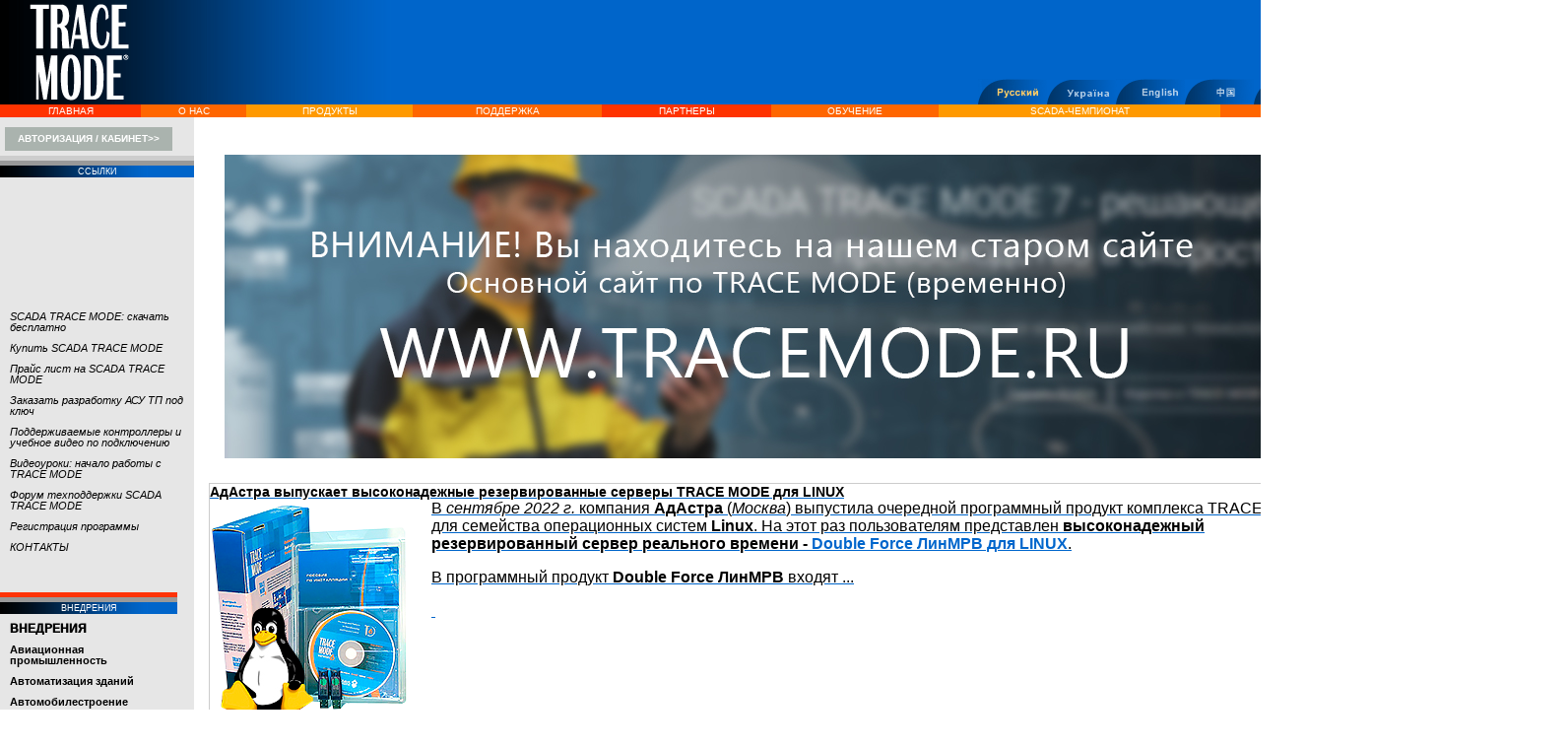

--- FILE ---
content_type: text/html; charset=windows-1251
request_url: http://www.adastra.ru/news/mini_NPZ_Aktau/
body_size: 58308
content:
<!DOCTYPE html PUBLIC "-//W3C//DTD HTML 4.01 Transitional//EN">
<html>
  <head>
    <META http-equiv="Content-Type" content="text/html; charset=windows-1251">
    <meta name="description" content="SCADA TRACE MODE. Российская SCADA система для АСУ ТП. Скачать SCADA">
    <meta name="keywords" content="многоплатформенная,российская,Linux,выбор SCADA,п/о SCADA,лучшая SCADA-система,сравнение SCADA,SCADA,АСУ ТП,SCADA/HMI,TRACE MODE,SCADA системы">
    <title>SCADA TRACE MODE. Российская SCADA система для АСУ ТП. Скачать SCADA</title>
    <link rel="icon" type="image/x-icon" href="/pict/favicon018c.ico">
    <link rel="stylesheet" type="text/css" href="/styles/general.css">
    <link rel="stylesheet" type="text/css" href="/styles/forms.css">
    <link rel="stylesheet" type="text/css" href="/styles/objects.css">
    <link rel="stylesheet" type="text/css" href="/styles/common.css"><script type="text/javascript" src="/js/jquery-1.5.1.min.js"></script><script type="text/javascript" src="/js/imagesloaded.pkgd.min.js"></script></head>
  <body>
    <table class="tblBody">
      <tr>
        <td><!--ADASTRA (C) Web Site Generator--><!--Content is actual on 26.11.2025 8:18:52--><!--CONTXT = 100--><!--OBJECT = --><!--
		MIDDLE_PART = news_events--><!--MIDDLE_OBJECT = 6504--><!--// Header //--><table class="tblHeader" background="/pict/header-back.gif">
            <tr>
              <td class="tm-logo"><a href="/"><IMG src="/pict/tm2015.png" alt=""><br>
              </a></td>
              <td class="tdOffline_words" width="100%"><img width="280" height="1" src="/pict/pin.gif" alt=""><br>
          </td>
              <td class="lang"><a class="lang-choice" href="/news/mini_NPZ_Aktau/"><img src="/images/lang_ru_on.gif" alt=""></a></td>
              <td class="lang"><a class="lang-choice" href="http://www.tracemode.ua/news/npz_optima/"><img src="/images/lang_ua_off.gif" alt=""></a></td>
              <td class="lang"><a class="lang-choice" href="http://www.scadatm.com/news/generated_6504/"><img src="/images/lang_en_off.gif" alt=""></a></td>
              <td class="lang"><a class="lang-choice" href="http://www.scadatm.com.cn/"><img src="/images/lang_cn_off.gif" alt=""></a></td>
              <td class="lang"><a class="lang-choice" href="http://www.tracemode.pl/"><img src="/images/lang_pl_off.gif" alt=""></a></td>
              <td class="search_input"><img src="/pict/adastra2015.png" alt=""><br>
          <!--LiveInternet counter--><script type="text/javascript">
              <!--
document.write('<img src="http://counter.yadro.ru/hit?r'+
escape(document.referrer)+((typeof(screen)=='undefined')?'':
';s'+screen.width+'*'+screen.height+'*'+(screen.colorDepth?
screen.colorDepth:screen.pixelDepth))+';u'+escape(document.URL)+
';'+Math.random()+
'" width=1 height=1 alt="">')//-->
            </script><!--/LiveInternet--></td>
            </tr>
          </table><!--// Header End //--><!--// HeadMenu //--><table class="MenuHead">
            <tr>
              <TD CLASS="MenuHead1"><A href="/">ГЛАВНАЯ</A></TD>
              <TD CLASS="MenuHead2"><A href="/about/">О НАС</A></TD>
              <TD CLASS="MenuHead3"><A href="/products/overview/">ПРОДУКТЫ</A></TD>
              <TD CLASS="MenuHead2"><A href="/support/">ПОДДЕРЖКА</A></TD>
              <TD CLASS="MenuHead1"><A href="/partners/">ПАРТНЕРЫ</A></TD>
              <TD CLASS="MenuHead2"><A href="/edu/">ОБУЧЕНИЕ</A></TD>
              <TD CLASS="MenuHead3"><A href="/expo/championship/">SCADA-ЧЕМПИОНАТ</A></TD>
              <TD CLASS="MenuHead2"><A href="/eshop/index.aspx?id_cnt=7849&amp;id_map=3229&amp;id_obj=228">ЭЛЕКТРОННЫЙ МАГАЗИН</A></TD>
            </tr>
          </table><!--// HeadMenu End //--><!--// Main //--><table>
            <tr>
              <td class="ColumnLeft">
                <table class="tblBushBasket">
                  <tr>
                    <td class="tdBushBasket"><a class="download" href="/active/login.aspx?return=http%3a%2f%2fwww.adastra.ru%2fnews%2fmini_NPZ_Aktau%2f"><span>Авторизация / Кабинет&gt;&gt;</span></a></td>
                  </tr>
                </table>
                <table class="tblMenuLeft">
                  <tr>
                    <td class="tdMenuLeft1"><img src="/pict/pin.gif" width="1" height="1" alt=""><br></td>
                  </tr>
                  <tr>
                    <td class="tdMenuLeft2"><img src="/pict/pin.gif" width="1" height="1" alt=""><br></td>
                  </tr>
                  <tr>
                    <td class="tdMenuLeftHeader" background="/pict/MenuLine.gif">ССЫЛКИ</td>
                  </tr>
                  <tr>
                    <td class="tdMenuLeftMain">
                      <div class="bannerSectionMenu"><!--// Baner //--><P>
<P><IFRAME height=105 src="https://www.youtube.com/embed/2JQkPOW67Fg" frameBorder=0 width=177 allowfullscreen></IFRAME></P><!--// Baner END//--></div>
                      <div class="BushLinksNode2"><a href="/products/dev/scada/">SCADA TRACE MODE: скачать бесплатно</a></div>
                      <div class="BushLinksNode2"><a href="/eshop/index.aspx?id_cnt=7849&id_map=3229&id_obj=228">Купить SCADA TRACE MODE</a></div>
                      <div class="BushLinksNode2"><a href="/products/price/">Прайс лист на SCADA TRACE MODE</a></div>
                      <div class="BushLinksNode2"><a href="/partners/find_partner/asutp_turnkey/">Заказать разработку АСУ ТП под ключ</a></div>
                      <div class="BushLinksNode2"><a href="/products/drivers/">Поддерживаемые контроллеры и учебное видео по подключению</a></div>
                      <div class="BushLinksNode2"><a href="/support/get_support/first_step/">Видеоуроки: начало работы с TRACE MODE</a></div>
                      <div class="BushLinksNode2"><a href="http://forum.adastra.ru/">Форум техподдержки SCADA TRACE MODE</a></div>
                      <div class="BushLinksNode2"><a href="/support/register/">Регистрация программы</a></div>
                      <div class="BushLinksNode2"><a href="http://www.adastra.ru/about/howtofind/">КОНТАКТЫ</a></div>
                    </td>
                  </tr>
                </table><!--// CaseStudies //--><table class="tblMenuLeft">
                  <tr>
                    <td class="tdMenuLeft3"><img src="/pict/pin.gif" width="1" height="1" alt=""><br></td>
                  </tr>
                  <tr>
                    <td class="tdMenuLeft2"><img src="/pict/pin.gif" width="1" height="1" alt=""><br></td>
                  </tr>
                  <tr>
                    <td class="tdMenuLeftHeader" background="/pict/MenuLine.gif">ВНЕДРЕНИЯ</td>
                  </tr>
                  <tr>
                    <td class="tdMenuLeftMain">
                      <div class="Node2" style="font-weight: 1000; text-transform: uppercase; font-size: 12px;"><a href="/apps/">Внедрения</a></div>
                      <div class="Node2"><a href="/apps/avia">Авиационная  промышленность</a></div>
                      <div class="Node2"><a href="/apps/build_auto">Автоматизация зданий</a></div>
                      <div class="Node2"><a href="/apps/auto_ship">Автомобилестроение</a></div>
                      <div class="Node2"><a href="/apps/aes">Атомная промышленность</a></div>
                      <div class="Node2"><a href="/apps/biopharm">Биотехнологии и фармацевтика</a></div>
                      <div class="Node2"><a href="/apps/vodokanal">Водоканал</a></div>
                      <div class="Node2"><a href="/apps/gasprom">Газовая</a></div>
                      <div class="Node2"><a href="/apps/mining">Горнодобывающая</a></div>
                      <div class="Node2"><a href="/apps/state">Государственные учреждения</a></div>
                      <div class="Node2"><a href="/apps/utilities">ЖКХ</a></div>
                      <div class="Node2"><a href="/apps/grain">Зерновая и комбикормовая</a></div>
                      <div class="Node2"><a href="/apps/metering">Коммерческий учет</a></div>
                      <div class="Node2"><a href="/apps/space">Космическая промышленность</a></div>
                      <div class="Node2"><a href="/apps/krupnie_asutp">Крупные АСУ ТП на базе SCADA TRACE MODE</a></div>
                      <div class="Node2"><a href="/apps/fat">Масложировая</a></div>
                      <div class="Node2"><a href="/apps/mashinostroenie">Машиностроение</a></div>
                      <div class="Node2"><a href="/apps/med">Медицина</a></div>
                      <div class="Node2"><a href="/apps/nonferrous">Металлургия цветная</a></div>
                      <div class="Node2"><a href="/apps/ferrous">Металлургия черная</a></div>
                      <div class="Node2"><a href="/apps/milk">Молочная</a></div>
                      <div class="Node2"><a href="/apps/science">Научные исследования</a></div>
                      <div class="Node2"><a href="/apps/oil">Нефтяная</a></div>
                      <div class="Node2"><a href="/apps/defence">Оборона</a></div>
                      <div class="Node2"><a href="/apps/food">Пищевая и перерабатывающая</a></div>
                      <div class="Node2"><a href="/apps/plastic_industry">Пластмассовых изделий промышленность</a></div>
                      <div class="Node2"><a href="/apps/instr">Приборостроение и медтехника</a></div>
                      <div class="Node2"><a href="/apps/fire">Противопожарные системы</a></div>
                      <div class="Node2"><a href="/apps/fish">Рыбная</a></div>
                      <div class="Node2"><a href="/apps/pastry">Сахарная и кондитерская</a></div>
                      <div class="Node2"><a href="/apps/communication">Связь</a></div>
                      <div class="Node2"><a href="/apps/agricult">Сельское хозяйство</a></div>
                      <div class="Node2"><a href="/apps/security">Системы безопасности</a></div>
                      <div class="Node2"><a href="/apps/wine">Спиртовая, винная и пивоваренная</a></div>
                      <div class="Node2"><a href="/apps/steklo">Стекольная промышленность</a></div>
                      <div class="Node2"><a href="/apps/buildmat">Строительные материалы</a></div>
                      <div class="Node2"><a href="/apps/telemech">Телемеханика</a></div>
                      <div class="Node2"><a href="/apps/heat">Теплоэнергетика</a></div>
                      <div class="Node2"><a href="/apps/consumer">ТНП</a></div>
                      <div class="Node2"><a href="/apps/wholesale">Торговля оптовая</a></div>
                      <div class="Node2"><a href="/apps/retail">Торговля розничная</a></div>
                      <div class="Node2"><a href="/apps/transport">Транспорт</a></div>
                      <div class="Node2"><a href="/apps/transpmash">Транспортное машиностроение</a></div>
                      <div class="Node2"><a href="/apps/educ">Учебные заведения</a></div>
                      <div class="Node2"><a href="/apps/chemoil">Химическая</a></div>
                      <div class="Node2"><a href="/apps/refriger">Хладокомбинаты</a></div>
                      <div class="Node2"><a href="/apps/inftech">ЦОД / Информационные технологии</a></div>
                      <div class="Node2"><a href="/apps/tyre">Шинная</a></div>
                      <div class="Node2"><a href="/apps/ecolo">Экология</a></div>
                      <div class="Node2"><a href="/apps/electron">Электронная</a></div>
                      <div class="Node2"><a href="/apps/electrical">Электротехническая</a></div>
                      <div class="Node2"><a href="/apps/electro">Электроэнергетика</a></div>
                      <div class="Node2"><a href="/apps/energetics">Энергетика</a></div>
                      <div class="Node2"><a href="/apps/powersaving">Энергосбережение</a></div>
                    </td>
                  </tr>
                </table><!--// CaseStudies End //--><div class="bannerSectionMenu"><a href="http://www.liveinternet.ru/click" target="blank"><img src="http://counter.yadro.ru/logo?44.6" border="0" width="31" height="31" alt="" title="LiveInternet"></a></div>
                <div id="DigiCertClickID_3mdIrSUj" data-language="en_US"></div><script type="text/javascript">
            var __dcid = __dcid || [];__dcid.push(["DigiCertClickID_3mdIrSUj", "6", "m", "black", "3mdIrSUj"]);(function(){var cid=document.createElement("script");cid.async=true;cid.src="//seal.digicert.com/seals/cascade/seal.min.js";var s = document.getElementsByTagName("script");var ls = s[(s.length - 1)];ls.parentNode.insertBefore(cid, ls.nextSibling);}());
          </script></td>
              <td class="ColumnMid"><!--// Baner //--><TABLE class=tblMidHead>
<TBODY>
<TR>
<TD>
<P>&nbsp;</P>
<P><A href="https://www.tracemode.ru/"><IMG src="/images/Вы на старом сайте TRACE MODE.jpg" alt="1"></A></P></TD></TR></TBODY></TABLE><!--// Baner END//--><table class="tblMidBody">
                  <tr>
                    <td colspan="2" class="tdThemes">
                      <table class="tblTheme">
                        <tbody>
                          <tr>
                            <td>
                              <div class="theme_news_block">
                                <div class="theme_main_news"><a class="TopNewsTitle" href="/news/df_lin_rtm/"><table>
                                      <tbody>
                                        <tr>
                                          <td class="block_news_text">
                                            <h1>АдАстра выпускает высоконадежные резервированные серверы TRACE MODE для LINUX</h1>
                                          </td>
                                        </tr>
                                        <tr>
                                          <td><P><IMG class=pict4 src="/images/lin_df6_200.png" alt="Double Force ЛинМРВ 6 150"></P>
<P>В <EM>сентябре 2022 г. </EM>компания <STRONG>АдАстра</STRONG> (<EM>Москва</EM>)<STRONG> </STRONG>выпустила очередной программный продукт комплекса TRACE MODE для семейства операционных систем <STRONG>Linux</STRONG>. На этот раз пользователям представлен <STRONG>высоконадежный резервированный сервер реального времени - <A href="/eshop/index.aspx?id_cnt=7849&amp;id_map=3229&amp;id_obj=3514885">Double Force ЛинМРВ для LINUX</A></STRONG>.</P>
<P>В программный продукт<STRONG> Double Force ЛинМРВ</STRONG>&nbsp;входят ...</P>
<P><FONT size=2><STRONG></STRONG></FONT>&nbsp;</P></td>
                                        </tr>
                                      </tbody>
                                    </table></a></div>
                              </div>
                            </td>
                          </tr>
                          <tr>
                            <td>
                              <div class="theme_news_block">
                                <div class="theme_main_news"><a class="TopNewsTitle" href="/news/scada_asutp_vodozaborov_kz2020/"><table>
                                      <tbody>
                                        <tr>
                                          <td class="block_news_text">
                                            <h1>SCADA TRACE MODE в АСУ ТП водозаборов  АО Шалкия Цинк в Казахстане</h1>
                                          </td>
                                        </tr>
                                        <tr>
                                          <td><P><IMG class=pict4 src="/images/scada_tm_vodozabora_KZ_150.jpg" alt="SCADA TRACE MODE в АСУ ТП водозабора Жанакорган Казахстан">В мае 2020 г.&nbsp;<STRONG>ТОО Comfort Pro </STRONG>(<EM>Алма-Ата, Казахстан</EM>)&nbsp;завершила внедрение&nbsp;системы автоматизации водозаборов <EM>Куттыкожа </EM>и <EM>Жанакорган, </EM>а также средств передачи данных в системы <STRONG>цифровизации</STRONG> рудника&nbsp;<STRONG>Шалкия</STRONG>.</P></td>
                                        </tr>
                                      </tbody>
                                    </table></a></div>
                              </div>
                            </td>
                          </tr>
                          <tr>
                            <td>
                              <div class="theme_news_block">
                                <div class="theme_main_news"><a class="TopNewsTitle" href="/news/kns_ustkam/"><table>
                                      <tbody>
                                        <tr>
                                          <td class="block_news_text">
                                            <h1>АСУ ТП КНС № 17 Усть-Каменогорска на основе SCADA TRACE MODE</h1>
                                          </td>
                                        </tr>
                                        <tr>
                                          <td><P><IMG class=pict4 src="/images/scada_tracemode_kns17_150.jpg" alt="SCADA TRACE MODE на КНС 17 водоканала Усть-Каменогорска"></P>
<P>Работы выполнялись&nbsp;в рамках программы модернизации оборудования водоканала Усть-Каменогорска. Для разработки операторского интерфейса и управления системой <STRONG>использовалась SCADA TRACE MODE 6 </STRONG>компании АдАстра (Россия).</P></td>
                                        </tr>
                                      </tbody>
                                    </table></a></div>
                              </div>
                            </td>
                          </tr>
                          <tr>
                            <td>
                              <div class="theme_news_block">
                                <div class="theme_main_news"><a class="TopNewsTitle" href="/news/pavlodar_teplo/"><table>
                                      <tbody>
                                        <tr>
                                          <td class="block_news_text">
                                            <h1>44 ЦТП Павлодарских тепловых сетей под контролем SCADA TRACE MODE</h1>
                                          </td>
                                        </tr>
                                        <tr>
                                          <td><P><EM><IMG class=pict4 src="/images/pavlo.jpg" alt="Павлодар"></EM></P>
<P><EM><STRONG>Павлодарские Тепловые Сети </STRONG>(г. Павлодар, Казахстан) внедрили и успешно эксплуатируют <STRONG>Автоматизированный Информационно-Измерительный Комплекс, управляющий 44-мя объектами </STRONG>(ЦТП, ТЭЦ и т.д.)<STRONG> собственной инфраструктуры</STRONG>.</EM></P></td>
                                        </tr>
                                      </tbody>
                                    </table></a></div>
                              </div>
                            </td>
                          </tr>
                          <tr>
                            <td>
                              <div class="theme_news_block">
                                <div class="theme_main_news"><a class="TopNewsTitle" href="/news/iron_technic_ust_kam/"><table>
                                      <tbody>
                                        <tr>
                                          <td class="block_news_text">
                                            <h1>ТОО Айрон-Техник - авторизованный системный интегратор SCADA TRACE MODE в Усть-Каменогорске</h1>
                                          </td>
                                        </tr>
                                        <tr>
                                          <td><P><IMG class=pict4 src="/images/iron_tech_logo_191.jpg" alt="SCADA ТРЕЙС МОУД Айрон Техникс Казахстан"><STRONG>ТОО "Айрон-Техник"</STRONG> <EM>(г. Усть-Каменогорск) </EM>- является <STRONG>авторизованным системным интегратором </STRONG>компании <STRONG>АдАстра </STRONG>(<EM>Москва</EM>) в <STRONG>г.</STRONG>&nbsp;<STRONG>Усть-Каменогорске.&nbsp;</STRONG>Компания обладает опытом и квалификацией для разработки прикладных АСУ ТП на базе <STRONG>SCADA TRACE MODE.</STRONG></P></td>
                                        </tr>
                                      </tbody>
                                    </table></a></div>
                              </div>
                            </td>
                          </tr>
                          <tr>
                            <td>
                              <div class="theme_news_block">
                                <div class="theme_main_news"><a class="TopNewsTitle" href="/news/IPC2U_KZ/"><table>
                                      <tbody>
                                        <tr>
                                          <td class="block_news_text">
                                            <h1>ТОО IPC2U (Алматы) - авторизованный дистрибутор SCADA TRACE MODE в Казахстане</h1>
                                          </td>
                                        </tr>
                                        <tr>
                                          <td><P><IMG class=pict4 src="/images/ipc2ukz_logo_150.gif" alt="SCADA ТРЕЙС МОУД  IPC2U KZ Казахстан"><STRONG>ТОО "IPC2U-KZ"</STRONG> <EM>(г. Алматы) </EM>- является <STRONG>авторизованным дистрибьютором </STRONG>компании <STRONG>АдАстра </STRONG>(<EM>Москва</EM>) в <STRONG>Казахстане.</STRONG></P></td>
                                        </tr>
                                      </tbody>
                                    </table></a></div>
                              </div>
                            </td>
                          </tr>
                          <tr>
                            <td>
                              <div class="theme_news_block">
                                <div class="theme_main_news"><a class="TopNewsTitle" href="/news/teplokz/"><table>
                                      <tbody>
                                        <tr>
                                          <td class="block_news_text">
                                            <h1>SCADA TRACE MODE 6 в диспетчеризации Петропавловских тепловых сетей</h1>
                                          </td>
                                        </tr>
                                        <tr>
                                          <td><P><IMG class=pict4 src="/images/petropavl_tracemode.jpg" alt="Петропавловские тепловые сети SCADA"></P>
<P><EM><STRONG>ТОО "Айрон-Техник" </STRONG>(Усть-Каменногорск, Казахстан) авторизованный системный интегратор АдАстра, продолжает внедрять проекты на базе SCADA TRACE MODE 6 в ЖКХ&nbsp;Казахстана.</EM></P></td>
                                        </tr>
                                      </tbody>
                                    </table></a></div>
                              </div>
                            </td>
                          </tr>
                          <tr>
                            <td>
                              <div class="theme_news_block">
                                <div class="theme_main_news"><a class="TopNewsTitle" href="/news/vodokanal_kz/"><table>
                                      <tbody>
                                        <tr>
                                          <td class="block_news_text">
                                            <h1>Система автоматизации и диспетчеризации водоканала Усть-Каменогорска на базе SCADA TRACE MODE </h1>
                                          </td>
                                        </tr>
                                        <tr>
                                          <td><P><IMG class=pict4 src="/images/eskemenvod_tm.jpg" alt="водоканал диспетчеризация TRACE MODE"><EM>Специалисты компании ТОО "Айрон-Техник" (Казахстан</EM>), авторизованного партнера компании <EM>АдАстра (г. Москва, Россия)</EM>, сдали в промышленную эксплуатацию систему <STRONG>автоматизации и диспетчеризации объектов Городского Коммунального Предприятия «Оскемен водоканал»</STRONG> (<EM>г. Усть-Каменогорск, Казахстан</EM>).</P></td>
                                        </tr>
                                      </tbody>
                                    </table></a></div>
                              </div>
                            </td>
                          </tr>
                          <tr>
                            <td>
                              <div class="theme_news_block">
                                <div class="theme_main_news"><a class="TopNewsTitle" href="/news/npz_brod/"><table>
                                      <tbody>
                                        <tr>
                                          <td class="block_news_text">
                                            <h1>SCADA TRACE MODE в АСУТП производства бензина Евро 5 на Бродском НПЗ (Босния)</h1>
                                          </td>
                                        </tr>
                                        <tr>
                                          <td><P><IMG class=pict2 src="/images/brod_Oilrefinery.jpg" alt="SCADA TRACE MODE на Бродском НПЗ">В <EM>Боснии</EM> запущена вторая линия <STRONG>нефтеперерабатывающего завода "Босански Брод"</STRONG>. Теперь завод способен производить бензин, соответствующий стандарту <STRONG>Евро 5</STRONG>.</P></td>
                                        </tr>
                                      </tbody>
                                    </table></a></div>
                              </div>
                            </td>
                          </tr>
                          <tr>
                            <td>
                              <div class="theme_news_block">
                                <div class="theme_main_news"><a class="TopNewsTitle" href="/news/belouspivo/"><table>
                                      <tbody>
                                        <tr>
                                          <td class="block_news_text">
                                            <h1>Белоусовский пивоваренный завод внедряет АСУ ТП на базе SCADA TRACE MODE 6</h1>
                                          </td>
                                        </tr>
                                        <tr>
                                          <td><P><IMG class=pict2 src="/images/beer_tracemode.gif" alt="SCADA бродильный танк"></P>
<P><EM></EM>Компания <STRONG>«Айрон-Техник»</STRONG> (<EM>Казахстан</EM>)&nbsp;разработала и ввела в промышленную эксплуатацию <STRONG>комплексную АСУ ТП Белоусовского пивзавода </STRONG>(<EM>ТОО "Восток пиво"</EM>)&nbsp;под управлением <STRONG>SCADA TRACE MODE 6.</STRONG></P></td>
                                        </tr>
                                      </tbody>
                                    </table></a></div>
                              </div>
                            </td>
                          </tr>
                          <tr>
                            <td>
                              <div class="theme_news_block">
                                <div class="theme_main_news"><a class="TopNewsTitle" href="/news/npz/"><table>
                                      <tbody>
                                        <tr>
                                          <td class="block_news_text">
                                            <h1>SCADA TRACE MODE в системе диспетчеризации производства Атырауского НПЗ</h1>
                                          </td>
                                        </tr>
                                        <tr>
                                          <td><P><IMG class=pict2 src="/images/anpz_100.jpg" alt="Атырауский НПЗ">Специалисты компании <STRONG>«Комплексные информационные системы «КИС»</STRONG><EM> (Казахстан) </EM>совместно с <STRONG>"Намип Отраслевые решения"</STRONG> <EM>(Россия)</EM> завершили внедрение первой очереди <STRONG>системы диспетчеризации производства Атырауского нефтеперерабатывающего завода</STRONG>. </P>
<P>Компания "Намип Отраслевые решения" является авторизованным партнером AdAstra Research Group. В качестве программного обеспечения новой АСУ ТП использовалась SCADA TRACE MODE 6. </P>
<P>Диспетчерский уровень новой АСУ ТП нефтеперерабатывающего завода состоит из двух частей...<BR></P></td>
                                        </tr>
                                      </tbody>
                                    </table></a></div>
                              </div>
                            </td>
                          </tr>
                          <tr>
                            <td>
                              <div class="theme_news_block">
                                <div class="theme_main_news"><a class="TopNewsTitle" href="/news/tokamak_tracemode/"><table>
                                      <tbody>
                                        <tr>
                                          <td class="block_news_text">
                                            <h1>SCADA TRACE MODE в АСУ ТП ТОКАМАКа в Национальном ядерном центре Казахстана </h1>
                                          </td>
                                        </tr>
                                        <tr>
                                          <td><P><EM><IMG class=pict2 src="/images/kaz_tok.jpg" alt="Система управления ТОКОМАК"></EM>Новая АСУТП автоматизирует процесс вакуумирования камеры КТМ: прогрев, напуск рабочих газов, очистку тлеющим разрядом и водяное охлаждения узлов установки ....&nbsp;</P></td>
                                        </tr>
                                      </tbody>
                                    </table></a></div>
                              </div>
                            </td>
                          </tr>
                        </tbody>
                      </table>
                    </td>
                  </tr>
                </table>
                <table class="tblTopLastNews">
                  <tr>
                    <td class="tdTopNewsColumn">
                      <table class="TopNewsTable">
                        <tr>
                          <td class="TopNewsHeader">TOP NEWS</td>
                        </tr>
                        <tr>
                          <td class="TopNewsBody">
                            <p><a class="TopNewsTitle" id="top_head_1" href="/news/tracemode_7102/">АдАстра выпускает ОБЯЗАТЕЛЬНЫЙ релиз 7.102 SCADA TRACE MODE</a></p><P><EM><IMG class=pict4 src="/images/TRACE_MODE_7_altlin_elnet_IDE_400.png" alt="SCADA TRACE MODE 7 Alt Linux электрическая сеть"></EM><EM>19&nbsp;марта 2024&nbsp;г.</EM> компания <STRONG>АдАстра</STRONG> (<EM>Москва</EM>)<STRONG> </STRONG>выпустила <STRONG>новый релиз&nbsp;</STRONG>64-разрядной версии <STRONG>SCADA TRACE MODE 7.1.0.2 </STRONG>профессиональной и базовой линий для операционных систем <STRONG>Linux </STRONG>и <STRONG>Windows.</STRONG></P>
<P>В&nbsp;новом релизе <STRONG>SCADA TRACE MODE 7.1.0.2.</STRONG>&nbsp;усилена <STRONG>безопасность </STRONG>и<STRONG> </STRONG>сделан ряд <STRONG>важных дополнений</STRONG>.&nbsp;</P>
<P>Подробно о релизе в <STRONG>SCADA TRACE MODE 7.1.0.2.</STRONG> &nbsp; ...&nbsp;</P></td>
                        </tr>
                        <tr>
                          <td class="TopNewsBody">
                            <p><a class="TopNewsTitle" id="top_head_1" href="/news/scada_tm7701/">Вышел релиз 7.101 SCADA TRACE MODE </a></p><P><EM><IMG class=pict4 src="/images/S-DF_200.png" alt="ГЛОБАЛЬНЫЙ РЕГИСТРАТОР TRACE MODE 7 с горячим резервированием ДЛЯ WINDOWS"></EM><EM>2 февраля </EM><EM>2024&nbsp;г.</EM> компания <STRONG>АдАстра</STRONG> (<EM>Москва</EM>)<STRONG> </STRONG>выпустила <STRONG>новый релиз&nbsp;</STRONG>64-разрядной версии <STRONG>SCADA TRACE MODE 7.1.0.1 </STRONG>профессиональной и базовой линий для операционных систем <STRONG>Linux </STRONG>и <STRONG>Windows.</STRONG></P>
<P>Изменения&nbsp;коснулись<STRONG> Редактора представления данных</STRONG>, обеспечения <STRONG>безударного рестарта</STRONG>, управления окнами, оптимизации межузлового обмена, кроме того в SCADA TRACE MODE 7.1.0.1. добавлена поддержка <STRONG>Телеграм</STRONG>.&nbsp;</P>
<P>Подробно о релизе в SCADA TRACE MODE 7.1.0.1. &nbsp; ...&nbsp;</P></td>
                        </tr>
                        <tr>
                          <td class="TopNewsBody">
                            <p><a class="TopNewsTitle" id="top_head_1" href="/news/scadaTM71_linux_win/">АдАстра выпускает SCADA TRACE MODE 7.1 под Linux и Windows</a></p><P><EM><IMG class=pict4 src="/images/TM7_IDE_AstraLinux_boxes_300.png" alt="SCADA TRACE MODE 7 для Astra Linux">10&nbsp;ноября 2023&nbsp;г.</EM> компания <STRONG>АдАстра</STRONG> (<EM>Москва</EM>)<STRONG> </STRONG>выпустила <STRONG>новый релиз&nbsp;</STRONG>64-разрядной версии <STRONG>SCADA TRACE MODE 7.1 </STRONG>профессиональной и базовой линий для операционных систем <STRONG>Linux </STRONG>и <STRONG>Windows.</STRONG> </P>
<P></P>
<P>SCADA TRACE MODE <STRONG>более 10-лет выпускается под Линукс</STRONG>, однако, в рамках версии 7 программы для этой ОС<STRONG> выпущены впервые</STRONG>. </P>
<P>Релиз 7.1 содержит&nbsp; ...&nbsp;</P></td>
                        </tr>
                        <tr>
                          <td class="TopNewsBody">
                            <p><a class="TopNewsTitle" id="top_head_1" href="/news/fixed/">Устранена уязвимость МРВ и NLL TRACE MODE 6</a></p><P><EM><IMG class=pict4 src="/images/TM7_cyberbez22_200.jpg" alt="TRACE MODE 7: информационная безопасность">12 декабря 2023 г.</EM> компания <STRONG>АдАстра </STRONG>сообщила об <STRONG>устранении уязвимостей </STRONG>в&nbsp;МРВ и NLL TRACE MODE 6.10.2, обнаруженных компанией <STRONG>Positive Technologies </STRONG>в рамках технологического сотрудничества в области кибербезопасности. </P>
<P>Информация об устранении уязвимостей зарегистрирована в Банке данных угроз безопасности информации ФСТЭК. Найденные уязвимости устранены в&nbsp;...&nbsp;</P></td>
                        </tr>
                        <tr>
                          <td class="TopNewsBody">
                            <p><a class="TopNewsTitle" id="top_head_1" href="/news/scadaTM7_REDOS_compatible/">SCADA TRACE MODE 7 сертифицирована на совместимость с РЕД ОС Линукс</a></p><IMG class=pict1 src="/images/TRACE_MODE_7_Сертификат_совместимости_РЕД_ОС_LINUX_от19102023_400.png" alt="Сертификат совместимости РЕД ОС Linux и SCADA TRACE MODE 7"></td>
                        </tr>
                        <tr>
                          <td class="TopNewsBody">
                            <p><a class="TopNewsTitle" id="top_head_1" href="/news/scada_tracemode_askue_vke/">АСКУЭ на базе TRACE MODE внесена реестр Системного оператора</a></p><IMG class=pict4 src="/images/tracemode_askue_stoika_200.jpg" alt="АСКУЭ TRACE MODE">Компания <STRONG>Айрон-Техник </STRONG>(<EM>г. Усть-Каменогорск, Казахстан</EM>) применила&nbsp;SCADA TRACE MODE (компании <STRONG>АдАстрА</STRONG>, <EM>Москва</EM>) для разработки и внедрения <STRONG>Автоматизированной системы коммерческого учета электроэнергии (АСКУЭ) </STRONG>на предприятиях&nbsp;<STRONG>ВК ЭНЕРГИЯ </STRONG>(<EM>г. Усть-Каменогорск, Казахстан</EM>).</td>
                        </tr>
                      </table>
                    </td>
                    <td class="tdLastNewsColumn">
                      <table class="tblLastNewsTable">
                        <tr>
                          <td class="tdLastNewsHeader">LAST NEWS</td>
                        </tr>
                        <tr>
                          <td class="tdLastNewsBody">
                            <p><a class="LastNewsTitle" href="/news/scada_champ_2024_final/">Захватывающий финал SCADA-чемпионата 2024</a></p><EM></EM>
<P><IMG class=pict4 src="/images/scada_champ_2024_1_200.jpg" alt="SCADA чемпионат"></P>
<P>25 января 2024 года компания <STRONG>АдАстра </STRONG>(<EM>Москва</EM>) провела финал Восемнадцатого чемпионата по скоростному программированию&nbsp;в SCADA-системе. В финале SCADA-чемпионата этого года встретились - <STRONG>Александр Коновалов </STRONG>(<EM>АО "Ярославские Энерго Системы", Ярославль</EM>) и <STRONG>Алексей Щепелин </STRONG>(<EM>ООО "Пермавтоматика", Пермь</EM>). </P>
<P>Перед участниками соревнования 2024 года стояла задача доработать проект АСДУ теплосети&nbsp;<STRONG>BoilerHouseInitial.tmprj</STRONG>&nbsp;так, чтобы обеспечить публикацию генерируемого в проекте отчета <STRONG>Отчет_АСДУ_Котельных&nbsp;</STRONG> в <STRONG>telegram-боты </STRONG>спортсменов. А также </P>
<P>Контроль задания проводился с промышленного планшета <STRONG>Durabook</STRONG>.&nbsp;</P>
<P>Предлагаем Вашему вниманию&nbsp;<FONT color=black><STRONG>фильм </STRONG>и <STRONG>репортаж </STRONG></FONT>о финале соревнований...&nbsp;</P>
<P>&nbsp;</P></td>
                        </tr>
                        <tr>
                          <td class="tdLastNewsBody">
                            <p><a class="LastNewsTitle" href="/news/AstraLinux_TRACEMODE_certified/">SCADA TRACE MODE 7 сертифицирована на совместимость с Astra Linux Special Edition</a></p><IMG src="/images/TRACE_MODE_AstraLinux_cert_se17_rdy-15754_400.png" alt="Сертификат совместимости Astra Linux  и SCADA TRACE MODE 7"></td>
                        </tr>
                        <tr>
                          <td class="tdLastNewsBody">
                            <p><a class="LastNewsTitle" href="/news/best_tester_aw/">Награжден лучший бета-тестер SCADA TRACE MODE 7 для Linux</a></p><P><EM><IMG class=pict4 src="/images/popov_bsk_200.jpg" alt="ПС">08.12.2023</EM> Компания <STRONG>АдАстра </STRONG>(<EM>Москва</EM>) подвела итоги работы <STRONG>бета-тестеров</STRONG> <STRONG>SCADA TRACE MODE 7.1 для Linux</STRONG>. </P>
<P>Бета-тестирование новой серии программных продуктов TRACE MODE 7 для российских <STRONG>ОС Астра Линукс, РЕД ОС и Альт </STRONG>проходило в период <EM>с августа 2023 г.</EM> вплоть до коммерческого выпуска ПО&nbsp;<EM>10 ноября 2023</EM>. Были проверены <STRONG>все серверы&nbsp;TRACE MODE</STRONG>, в т.ч. и с горячим резервированием, <STRONG>клиенты, опции</STRONG>, а также <STRONG>инструментальная система</STRONG>. Все бета-тестеры работали бесплатно и <STRONG>на добровольной основе</STRONG>.</P>
<P><STRONG>Лучшим бета-тестером </STRONG>TRACE MODE признан <EM>инженер ...</EM></P></td>
                        </tr>
                        <tr>
                          <td class="tdLastNewsBody">
                            <p><a class="LastNewsTitle" href="/news/tracemode_alt/">SCADA TRACE MODE 7 сертифицирована на совместимость с ALT Linux</a></p><IMG src="/images/TRACE_MODE_7_ALT_Linux_400.png" alt="Сертификат совместимости Alt Linux  и SCADA TRACE MODE 7"></td>
                        </tr>
                        <tr>
                          <td class="tdLastNewsBody">
                            <p><a class="LastNewsTitle" href="/news/scada_ch_stud_win2024/">Интернет вещей покорен Донбассом!</a></p><P><IMG class=pict4 src="/images/Lomonos_200.jpg" alt="Г. Т. Ломонос. SCADA-чемпионат">15<EM>&nbsp;ноября 2023 года</EM>&nbsp;в рамках&nbsp;<EM>Восемнадцатого чемпионата по спортивному программированию </EM>компания <STRONG>АдАстра </STRONG>(<EM>Москва</EM>) провела&nbsp;<STRONG>Одиннадцатый студенческий SCADA-чемпионат по скоростному программированию в SCADA-системе.&nbsp;</STRONG></P>
<P>На этот раз, перед участниками чемпионата была поставлена <STRONG>задача из мира Интернета вещей</STRONG> и <STRONG>Индустрии 4.0. </STRONG></P>
<P>Победителями стали ...</P></td>
                        </tr>
                        <tr>
                          <td class="tdLastNewsBody">
                            <p><a class="LastNewsTitle" href="/news/scada_tracemode_bosch/">SCADA TRACE MODE 7 в импортозамещении АСКУЭ и АСДУ завода Bosch</a></p><IMG class=pict4 src="/images/TM7_operator_bosh_200.png" alt="SCADA TRACE MODE 7 в АСКУЭ Bosch Энгельс">В <EM>марте 2023 года</EM> саратовская компания <STRONG>Интегра Лайт</STRONG> Серебряный авторизованный системный интегратор TRACE MODE в рамках <STRONG>импортозамещения </STRONG>в кратчайшие сроки разработала и внедрила операторский интерфейс системы <STRONG>коммерческого&nbsp;учёта энергоресурсов </STRONG>и <STRONG>диспетчерского управления инженерными системами </STRONG>завода <STRONG>Bosch </STRONG>в городе <EM>Энгельсе Саратовской области.</EM> В новой <STRONG>АСКУЭ и АСДУ </STRONG>применена&nbsp;<STRONG>новейшая 64-разрядная версия</STRONG> российской <STRONG>SCADA TRACE MODE 7</STRONG> (<EM>Адастра,&nbsp;Москва</EM>).<BR></td>
                        </tr>
                      </table>
                    </td>
                  </tr>
                </table>
              </td>
              <td class="ColumnRight">
                <table class="tblBushBasket">
                  <tr>
                    <td class="tdBushBasket"><P><FONT color=white size=2><STRONG>Текущие релизы TRACE MODE: </STRONG></FONT><FONT color=white size=2><STRONG>7.1.0.7</STRONG></FONT><FONT color=white size=2><STRONG>&nbsp;и 6.10.2. Обновитесь бесплатно!</STRONG></FONT></P></td>
                  </tr>
                </table><!--// Right Menu //--><table>
                  <tr>
                    <td class="tdSearchShortShow">
                      <form method="GET" action="/search">
                        <table class="TableSearchInput">
                          <tr>
                            <td width="100%"><input type="text" class="search100" name="q" size="20" maxlength="256" value=""></td>
                            <td class="SearchButton"><input type="hidden" name="as_sitesearch" value="www.adastra.ru"><input type="hidden" name="num" value="10"><input type="submit" value="Найти"></td>
                          </tr>
                        </table>
                      </form>
                    </td>
                  </tr>
                  <tr>
                    <td><!--// Events Short//--><!--// Events Short END//--></td>
                  </tr>
                  <tr>
                    <td><!--// News Short//--><table class="tblBushNewsAll">
                        <tr>
                          <td class="tdBushNews1"><img src="/pict/pin.gif" width="1" height="1" alt=""><br></td>
                        </tr>
                        <tr>
                          <td class="tdBushNews2"><img src="/pict/pin.gif" width="1" height="1" alt=""><br></td>
                        </tr>
                        <tr>
                          <td class="tdBushNewsHeader">НОВОСТИ</td>
                        </tr>
                        <tr>
                          <td class="tdBushNews3"><img src="/pict/pin.gif" width="1" height="1" alt=""><br></td>
                        </tr>
                        <tr>
                          <td class="tdBushNewsMain">
                            <div class="bushNewsContainer"><a href="/news/asutp_ochistnyh_soorujenij/"><div class="bushNewsElement"><img class="pict444" height="70" width="70" style="vertical-align:middle" src="&#xA;                    /images/images.aspx?id_img=0000005162&amp;thum=70&#xA;                  "></div>
                                <div class="bushNewsElement">SCADA TRACE MODE в АСУ ТП Димитровских очистных сооружений "Костромаводоканал"</div></a></div>
                          </td>
                        </tr>
                        <tr>
                          <td class="tdBushNewsMain">
                            <div class="bushNewsContainer"><a href="/news/scada_tracemode_kostromavodokanal/"><div class="bushNewsElement"><img class="pict444" height="70" width="70" style="vertical-align:middle" src="&#xA;                    /images/images.aspx?id_img=0000005045&amp;thum=70&#xA;                  "></div>
                                <div class="bushNewsElement">SCADA TRACE MODE в АСУ ТП насосно-фильтровальной станции "Костромаводоканал"</div></a></div>
                          </td>
                        </tr>
                        <tr>
                          <td class="tdBushNewsMain">
                            <div class="bushNewsContainer"><a href="/news/satec_tm/"><div class="bushNewsElement"><img class="pict444" height="70" width="70" style="vertical-align:middle" src="&#xA;                    /images/images.aspx?id_img=0000004135&amp;thum=70&#xA;                  "></div>
                                <div class="bushNewsElement">Подключение измерителей электроэнергии SATEC к SCADA TRACE MODE через бесплатный драйвер</div></a></div>
                          </td>
                        </tr>
                        <tr>
                          <td class="tdBushNewsMain">
                            <div class="bushNewsContainer"><a href="/news/nmea/"><div class="bushNewsElement"><img class="pict444" height="70" width="70" style="vertical-align:middle" src="&#xA;                    /images/images.aspx?id_img=0000003562&amp;thum=70&#xA;                  "></div>
                                <div class="bushNewsElement">SCADA TRACE MODE поддерживает протокол NMEA 0183</div></a></div>
                          </td>
                        </tr>
                        <tr>
                          <td class="tdBushNewsMain">
                            <div class="bushNewsContainer"><a href="/news/61850/"><div class="bushNewsElement"><img class="pict444" height="70" width="70" style="vertical-align:middle" src="&#xA;                    /images/images.aspx?id_img=0000009568&amp;thum=70&#xA;                  "></div>
                                <div class="bushNewsElement">Поддержка протокола МЭК 61850 в SCADA TRACE MODE</div></a></div>
                          </td>
                        </tr>
                        <tr>
                          <td class="tdBushNewsMain">
                            <div class="bushNewsContainer"><a href="/news/roc_floboss/"><div class="bushNewsElement"><img class="pict444" height="70" width="70" style="vertical-align:middle" src="&#xA;                    /images/images.aspx?id_img=0000003148&amp;thum=70&#xA;                  "></div>
                                <div class="bushNewsElement">Как подключить контроллер ROC и расходомер FloBoss к SCADA-системе TRACE MODE 6?</div></a></div>
                          </td>
                        </tr>
                        <tr>
                          <td class="tdBushNewsMain">
                            <div class="bushNewsContainer"><a href="/news/Mitsubishi_FX/"><div class="bushNewsElement"><img class="pict444" height="70" width="70" style="vertical-align:middle" src="&#xA;                    /images/images.aspx?id_img=0000001894&amp;thum=70&#xA;                  "></div>
                                <div class="bushNewsElement">В TRACE MODE 6.04 улучшена поддержка контроллеров Mitsubishi серии FX</div></a></div>
                          </td>
                        </tr>
                        <tr>
                          <td class="tdBushNewsMain">
                            <div class="bushNewsContainer"><a href="/news/vantage/"><div class="bushNewsElement"><img class="pict444" height="70" width="70" style="vertical-align:middle" src="&#xA;                    /images/images.aspx?id_img=0000001460&amp;thum=70&#xA;                  "></div>
                                <div class="bushNewsElement">Новый бесплатный драйвер контроллеров Vantage</div></a></div>
                          </td>
                        </tr>
                        <tr>
                          <td class="tdBushNewsMain">
                            <div class="bushNewsContainer"><a href="/news/20020212/"><div class="bushNewsElement"><img class="pict444" height="70" width="70" style="vertical-align:middle" src="/pict/default_thum.jpg"></div>
                                <div class="bushNewsElement">Экология США под контролем TRACE MODE 5</div></a></div>
                          </td>
                        </tr>
                        <tr>
                          <td class="tdBushNewsMain">
                            <div class="bushNewsContainer"><a href="/news/scada_tracemode_ttk_neft/"><div class="bushNewsElement"><img class="pict444" height="70" width="70" style="vertical-align:middle" src="&#xA;                    /images/images.aspx?id_img=0000000647&amp;thum=70&#xA;                  "></div>
                                <div class="bushNewsElement">SCADA TRACE MODE в АСУ ТП и ПАЗ таймырских нефтебаз</div></a></div>
                          </td>
                        </tr>
                        <tr>
                          <td class="tdBushNewsMain">
                            <div class="bushNewsContainer"><a href="/news/scada_tm7002/"><div class="bushNewsElement"><img class="pict444" height="70" width="70" style="vertical-align:middle" src="&#xA;                    /images/images.aspx?id_img=0000009605&amp;thum=70&#xA;                  "></div>
                                <div class="bushNewsElement">Вышел релиз 7.0.0.2 SCADA TRACE MODE 7 </div></a></div>
                          </td>
                        </tr>
                        <tr>
                          <td class="tdBushNewsMain">
                            <div class="bushNewsContainer"><a href="/news/scada_tracemode_7001_20230526/"><div class="bushNewsElement"><img class="pict444" height="70" width="70" style="vertical-align:middle" src="&#xA;                    /images/images.aspx?id_img=0000009600&amp;thum=70&#xA;                  "></div>
                                <div class="bushNewsElement">АдАстра выпустила новый релиз 7.00.1 SCADA TRACE MODE 7 </div></a></div>
                          </td>
                        </tr>
                        <tr>
                          <td class="tdBushNewsMain">
                            <div class="bushNewsContainer"><a href="/news/adastra_newsite_2023/"><div class="bushNewsElement"><img class="pict444" height="70" width="70" style="vertical-align:middle" src="&#xA;                    /images/images.aspx?id_img=0000009548&amp;thum=70&#xA;                  "></div>
                                <div class="bushNewsElement">Бесплатная TRACE MODE 7 на новом сайте</div></a></div>
                          </td>
                        </tr>
                        <tr>
                          <td class="tdBushNewsMain">
                            <div class="bushNewsContainer"><a href="/news/new_price20230501/"><div class="bushNewsElement"><img class="pict444" height="70" width="70" style="vertical-align:middle" src="&#xA;                    /images/images.aspx?id_img=0000009578&amp;thum=70&#xA;                  "></div>
                                <div class="bushNewsElement">1 мая 2023 вышел новый прайс-лист на TRACE MODE 7 </div></a></div>
                          </td>
                        </tr>
                        <tr>
                          <td class="tdBushNewsMain">
                            <div class="bushNewsContainer"><a href="/news/pract_proektir/"><div class="bushNewsElement"><img class="pict444" height="70" width="70" style="vertical-align:middle" src="&#xA;                    /images/images.aspx?id_img=0000009475&amp;thum=70&#xA;                  "></div>
                                <div class="bushNewsElement">Вышла новая книга: ПРАКТИЧЕСКОЕ ПРОЕКТИРОВАНИЕ в TRACE MODE 7 </div></a></div>
                          </td>
                        </tr>
                        <tr>
                          <td class="tdBushNewsMain">
                            <div class="bushNewsContainer"><a href="/news/SCADA_TRACEMODE_telegram_ch/"><div class="bushNewsElement"><img class="pict444" height="70" width="70" style="vertical-align:middle" src="&#xA;                    /images/images.aspx?id_img=0000009800&amp;thum=70&#xA;                  "></div>
                                <div class="bushNewsElement">Подписывайтесь на официальный Телеграм-канал SCADA TRACE MODE</div></a></div>
                          </td>
                        </tr>
                        <tr>
                          <td class="tdBushNewsMain">
                            <div class="bushNewsContainer"><a href="/news/TM7_released/"><div class="bushNewsElement"><img class="pict444" height="70" width="70" style="vertical-align:middle" src="&#xA;                    /images/images.aspx?id_img=0000009387&amp;thum=70&#xA;                  "></div>
                                <div class="bushNewsElement">АдАстра выпускает новую 64-разрядную версию SCADA TRACE MODE 7 </div></a></div>
                          </td>
                        </tr>
                        <tr>
                          <td class="tdBushNewsMain">
                            <div class="bushNewsContainer"><a href="/news/TM7_article/"><div class="bushNewsElement"><img class="pict444" height="70" width="70" style="vertical-align:middle" src="&#xA;                    /images/images.aspx?id_img=0000009801&amp;thum=70&#xA;                  "></div>
                                <div class="bushNewsElement">TRACE MODE 7 – крупнейшая российская SCADA, Softlogic и MES-система</div></a></div>
                          </td>
                        </tr>
                        <tr>
                          <td class="tdBushNewsMain">
                            <div class="bushNewsContainer"><a href="/news/df_lin_rtm/"><div class="bushNewsElement"><img class="pict444" height="70" width="70" style="vertical-align:middle" src="&#xA;                    /images/images.aspx?id_img=0000007245&amp;thum=70&#xA;                  "></div>
                                <div class="bushNewsElement">АдАстра выпускает высоконадежные резервированные серверы TRACE MODE для LINUX</div></a></div>
                          </td>
                        </tr>
                        <tr>
                          <td class="tdBushNewsMain">
                            <div class="bushNewsContainer"><a href="/news/tracemode_61021_linux/"><div class="bushNewsElement"><img class="pict444" height="70" width="70" style="vertical-align:middle" src="&#xA;                    /images/images.aspx?id_img=0000004001&amp;thum=70&#xA;                  "></div>
                                <div class="bushNewsElement">АдАстра выпускает релиз 6.10.2.1. SCADA TRACE MODE для LINUX</div></a></div>
                          </td>
                        </tr>
                        <tr>
                          <td class="tdBushNewsMain">
                            <div class="bushNewsContainer"><a href="/news/bmc_scadatm/"><div class="bushNewsElement"><img class="pict444" height="70" width="70" style="vertical-align:middle" src="&#xA;                    /images/images.aspx?id_img=0000007234&amp;thum=70&#xA;                  "></div>
                                <div class="bushNewsElement">ООО «Би-Эм-Си Инжиниринг» - авторизованный дилер SCADA TRACE MODE в Подольске</div></a></div>
                          </td>
                        </tr>
                        <tr>
                          <td class="tdBushNewsMain">
                            <div class="bushNewsContainer"><a href="/news/adastra_positive/"><div class="bushNewsElement"><img class="pict444" height="70" width="70" style="vertical-align:middle" src="&#xA;                    /images/images.aspx?id_img=0000005211&amp;thum=70&#xA;                  "></div>
                                <div class="bushNewsElement">Адастра и Positive Technologies подписали соглашение о технологическом партнерстве в промышленной кибербезопасности</div></a></div>
                          </td>
                        </tr>
                      </table><!--// News Short END//--></td>
                  </tr>
                  <tr>
                    <td>
                      <div class="bannerBushNewsEvents"><!--// Baner //--><A href="/partners/be_a_partner/"><IMG src="/images/AdAstrA_partners_ru.gif" alt="AdAstrA partners"></A><!--// Baner END//--></div>
                    </td>
                  </tr>
                </table><!--// Right Menu END//--></td>
            </tr>
          </table><!--// Main END//--><!--// Footer //--><!--// Foot Menu //--><table class="MenuFoot">
            <tr>
              <td><a href="/about/howtofind/">Контакты</a>
		| 
	<a href="/about/note/">Условия использования</a>
		| 
	<a href="/about/note/tm/">Товарные знаки</a>
		| 
	<a href="/about/note/confid/">Конфиденциальность</a></td>
            </tr>
          </table><!--// Foot Menu  END//--><table class="footer">
            <tr>
              <td class="footer1"><img src="/pict/pin.gif" width="100%" height="5" alt=""><br></td>
            </tr>
            <tr>
              <td class="footer2"><img src="/pict/pin.gif" width="100%" height="5" alt=""><br></td>
            </tr>
            <tr>
              <td class="footer-main"><a href="/about/note/">Авторские права © 1998-2022 ООО АдАстра. Все права защищены.</a></td>
            </tr>
          </table><!--// Footer END //--></td>
      </tr>
    </table><script>
            
            (function(i,s,o,g,r,a,m){i['GoogleAnalyticsObject']=r;i[r]=i[r]||function(){
            (i[r].q=i[r].q||[]).push(arguments)},i[r].l=1*new Date();a=s.createElement(o),
            m=s.getElementsByTagName(o)[0];a.async=1;a.src=g;m.parentNode.insertBefore(a,m)
            })(window,document,'script','//www.google-analytics.com/analytics.js','ga');

            ga('create', 'UA-51396468-1', 'adastra.ru');
            ga('send', 'pageview');
            
          </script></body>
</html>

--- FILE ---
content_type: text/css
request_url: http://www.adastra.ru/styles/forms.css
body_size: 4714
content:
/* Авторизация */
table.tblFormMidBody
{
	width: 100%;
	color: #000000;
	font-family: Verdana, Tahoma, Geneva, Arial, Helvetica, sans-serif;
	font-size: 11px;
	font-weight: normal;
	border: 1px solid #CCCCCC;
	margin-bottom: 25px;
}

td.tdFormHead {
	background-color: #CCCCCC;
	color: #FFFFFF;
	text-align: left;
	font-size: 11px;
	font-weight: bold;
	padding: 2px;
}

td.tdFormTitle {
	width: 100%;
	color: #000000;
	font-weight: bold;
	font-size: 13px;
	vertical-align: top;
	padding: 15px 15px 0 15px;
}

td.tdFormBody {
	text-align: left;
	font-size: 11px;
	font-weight: normal;
	padding: 15px;
}

table.tblFormSignIn td {
	padding: 5px;
}


p.pNewUserReg 
{
	font-size: 11px;
	padding: 0 0 20px 0;
}

H1.h1Form
{
	padding: 5px 0 5px 0;
}
/* Авторизация */


/* Регистрация */
table.tblReg 
{
	width: 100%;
	border-left: solid 1px #cccccc;
	border-right: solid 1px #cccccc;
	border-bottom: solid 1px #cccccc;
}

table.tblReg td
{
	font-family: Verdana, Tahoma, Geneva, Arial, Helvetica, sans-serif;
	font-size: 11px;
	padding: 2px 2px 5px 2px;
	vertical-align:top;
	/* border: solid 1px #cc0000; */
}

table.tblReg td.tdRegTitle
{
	width: 100%;
	border: solid 1px #0066cc;
	background-color: #0066cc;
	color: #FFFFFF;
	text-align: left;
	font-weight: bold;
	padding: 3px;
}

table.tblReg td.tdFormSubmit
{
	padding-bottom: 25px;
	text-align: center;
}

table td.tdRegSectionTitle
{
	background : #cccccc;
	padding: 2px 2px 2px 22px;
	color : #ffffff;
	font-weight: bold;

}

table td.tdRegSection
{
	padding-bottom: 25px;
}

table td.tdQuestionReq
{
	font-weight: bold;
}



/* Регистрация */



/* Wrong value */
p.pAttention
{
	font-size: 11px;
	color: #ff0000;
	/* padding-bottom: 25px;*/
}

div.divAttention
{
	font-size: 11px;
	font-weight:normal;
	color: #ff0000;
	/* padding-bottom: 25px;*/
	padding: 0 25px 5px 0;
}

span.spanAttention
{
	font-size: larger;
	/* font-size: 11px; */
	font-weight:bold;
	color: #ff0000;
	/* padding-bottom: 25px;*/
	/* padding: 0 25px 5px 0; */
}

td.tdAttention
{
	font-size: 11px;
	color: #ff0000;
}
/* Wrong value */


.HeadText {
	font-family: Verdana, Geneva, Arial, Helvetica, sans-serif;
	font-size: 12pt;
	color: #0066cc;
}

form td {
	color:#000000;
	font-family: Verdana, Geneva, Arial, Helvetica, sans-serif;
	font-size: 8pt;
}

td.tdBlueBold {
	background : #0066cc;
	padding-left: 22px;
	color : #ffffff;
	font-weight: bold;
	font-family: Verdana, Geneva, Arial, Helvetica, sans-serif;
}

.tdBlue {
	background : #0066cc;
	color : #ffffff;
	font-family: Verdana, Geneva, Arial, Helvetica, sans-serif;
}

.tdBlueCenter {
	background : #0066cc;
	color : #ffffff;
	text-align: center;
	font-family: Verdana, Geneva, Arial, Helvetica, sans-serif;
}

.tdImplCont {
	text-align: center;
}

form input {
	font-family: Verdana, Geneva, Arial, Helvetica, sans-serif;
	font-size: 8pt;
}

input {
	font-family: Verdana, Geneva, Arial, Helvetica, sans-serif;
	font-size: 8pt;
}

select {
	font-family: Verdana, Geneva, Arial, Helvetica, sans-serif;
	font-size: 8pt;
}

form select {
	font-family: Verdana, Geneva, Arial, Helvetica, sans-serif;
	font-size: 8pt;
}

.tdWhite {
	background : #ffffff;
	color:#000000;
}

.tdWhiteCenter {
	background : #ffffff;
	color:#000000;
	text-align: center;
}


/* Training table*/
H1.H1_training
{
	padding: 20px 0 5px 0;
}
/* Training table*/

/* Expo table*/
H1.H1_expo
{
	padding: 20px 0 5px 0;
}
/* Expo table*/

/* Form1*/
table.tblForm1 {
	font-family: Verdana, Tahoma, Geneva, Arial, Helvetica, sans-serif;
	font-size: 8px;
	width: 100%;
}

table.tblForm1 td {
	font-family: Verdana, Tahoma, Geneva, Arial, Helvetica, sans-serif;
	font-size: 10px;
	padding: 0 2px 0 2px;
	border: 1px solid #cccccc;
	background-color:#ffffff;
}

table.tblForm1 td.tdHeadLine {
	background-color: #cccccc;
	text-align: center;
	font-weight:bold;
	color: #ffffff;
}

table.tblForm1 td.tdHeader {
	background-color: #cccccc;
	text-align: center;
	font-weight:bold;
	color: #ffffff;
}

table.tblForm1 td.tdBold {
	font-weight:bold;
}

table.tblForm1 td.tdCenter {
	text-align:center;
}

/* Form1 */




/* Form1 OLD*/
table.tblForm1 td.BigBlue {
	color: #0066cc;
	font-weight:normal;
	font-family: Verdana, Tahoma, Geneva, Arial, Helvetica, sans-serif;
	font-size:10px;
}







table.tblForm1 td.tdWhite {
	background: #ffffff;
}

table.tblForm1 td.tdGrey {
	background: #e6e6e6;
}

table.tblForm1 td.tdBlack {
	background: #000000;
}
/* Form1*/

--- FILE ---
content_type: text/css
request_url: http://www.adastra.ru/styles/objects.css
body_size: 12476
content:
/* Left menu */
table.tblMenuLeft {
	/*width: 100%;*/
    width: 180px;
	vertical-align: top;
}

table.tblBushBasket {
    width: 180px;
}

table.tblMenuLeft a:link, table.tblMenuLeft a:visited, table.tblMenuLeft a:active {
	text-decoration: none;
	color: #000000;
}

table.tblMenuLeft a:hover {
	text-decoration: underline;
}

td.tdMenuLeft1 {
	background-color: #cdcdcd;
	width: 100%;
	height: 5px;
}

td.tdMenuLeft2 {
	background-color: #999999;
	width: 100%;
	height: 5px;
}

td.tdMenuLeft3 {
	background-color: #fe3308;
	width: 100%;
	height: 5px;
}

/* background-image: url(/pict/MenuLine.gif); */
td.tdMenuLeftHeader {
	width: 100%;
	background-repeat: repeat-y;
	background-color: #0065CA;
	color: #ffffff;
	font-size: 9px;
	text-align: center;
	padding: 1px;
}

td.tdMenuLeftMain {
	padding: 10px 10px 30px 10px;
}

td.tdMenuLeftMain div {
	font-family: Verdana, Arial, Tahoma, Geneva, Helvetica, sans-serif;
	font-size: 11px;
	font-weight: normal;
	line-height: 11px;
}

td.tdMenuLeftMain div.Node2 {
	margin: 0 0 10px 0;
	font-weight: bold;
}

td.tdMenuLeftMain div.Node3 {
	margin: 10px 0 10px 10px;
}

td.tdMenuLeftMain div.Node4 {
	margin: 10px 0 10px 20px;
}

td.tdMenuLeftMain div.Node5 {
	margin: 10px 0 10px 30px;
}

td.tdMenuLeftMain div.Node6 {
	margin: 10px 0 10px 40px;
}

td.tdMenuLeftMain div.Node7 {
	margin: 10px 0 10px 50px;
}

td.tdMenuLeftMain div.Node8 {
	margin: 10px 0 10px 60px;
}

td.tdMenuLeftMain div.Node9 {
	margin: 10px 0 10px 70px;
}

td.tdMenuLeftMain div.Node10 {
	margin: 10px 0 10px 80px;
}

td.tdMenuLeftMain div.NodeCur {
	color: #0065CA;
	font-weight: bold;
}
/* Left menu */

/* Top News */
table.tdTopNews
{
	background-color: #F3EFE4;
}

table.tblTopLastNews td {
	width: 50%;
	border-left: 1px solid #ffffff;
	vertical-align: top;
}

table.tblTopLastNews td.tdTopNewsColumn
{
	background-color: #D3DED9;
}

table.tblTopLastNews td.tdLastNewsColumn
{
	background-color: #F3EFE4;
}

table.TopNewsTable 
{
	width: 100%;
}

table.TopNewsTable td.TopNewsHeader {
	background-color: #cccccc;
	color: #FFFFFF;
	text-align: center;
	font-size: 11px;
	font-weight: bold;
	padding: 1px;
	border-left: 0px;
}

table.TopNewsTable td.TopNewsBody {
	padding: 15px 15px 15px 15px;
	font-size: 11px;
	border-left: 0px;
	border-top: 1px solid #ffffff;
	background-color: #D3DED9;
}

a.TopNewsTitle:link, a.TopNewsTitle:visited  {
	color: #0065CA;
	font-weight: bold;
	text-decoration: underline;
}

a.TopNewsTitle:hover, a.TopNewsTitle:active {
	color: #FF0000;
	text-decoration: underline;
}
/* Top News */

/* Last News */
td.tdLastNews {
	width: 50%;
	vertical-align: top;
	background-color: #CFDED9;
}

table.tblLastNewsTable {
	width: 100%;
}

table.tblLastNewsTable td.tdLastNewsHeader {
	background-color: #cccccc;
	color: #FFFFFF;
	text-align: center;
	font-size: 11px;
	font-weight: bold;
	padding: 1px;
	border-left: 0px;
}

table.tblLastNewsTable td.tdLastNewsBody {
	padding: 15px 15px 15px 15px;
	font-size: 11px;
	border-left: 0px;
	border-top: 1px solid #ffffff;
	background-color: #F3EFE4;
}

a.LastNewsTitle:link, a.LastNewsTitle:visited  {
	color: #0065CA;
	font-weight: bold;
	text-decoration: underline;
}

a.LastNewsTitle:hover, a.LastNewsTitle:active {
	color: #FF0000;
	text-decoration: underline;
}



/* Last News */

/* Links */
td.tdMenuLeftMain div.BushLinksNode2 {
	margin: 0 0 10px 0;
	font-weight: normal;
	font-style: italic;
}
/* Links */

/* News */
table.tblBushNewsAll {
	width: 100%;
	background-color: #0066CC;
	font-size: 11px;
	font-family: Verdana, Arial, Tahoma, Geneva, Helvetica, sans-serif;
	font-weight: normal;
	font-style: italic;
}

table.tblBushNewsAll td 
{
	width: 100%;
	font-size: 11px;
	
}

td.tdBushNews1 {
	background-color: #cdcdcd;
	width: 100%;
	height: 5px;
}

td.tdBushNews2 {
	background-color: #999999;
	width: 100%;
	height: 5px;
}

td.tdBushNews3 {
	width: 100%;
	height: 15px;
}

td.tdBushNewsHeader {
	width: 100%;
	background-image: url(/pict/MenuLine.gif);
	background-repeat: repeat-y;
	background-color: #0065CA;
	color: #ffffff;
	text-align: center;
	font-style: normal;
	font-size: 10px;
	margin: 5px;
}

td.tdBushNewsMain {
	padding: 0px 15px 7px 15px;
}

td.tdBushNewsMain div {
	/* padding: 0 0 10px 0; */
}

td.tdBushNewsMain div.BushNewsDate {
	color: #ffffff;
	font-weight: bold;
	padding: 0 0 0 0;
}

td.tdBushNewsMain div.BushNewsArchive {
	font-weight: bold;
	padding: 5px 0 0 0;
}

table.tblBushNewsAll a, table.tblBushNewsAll a:link {
	text-decoration: none;
	color: #ffffff;
}

table.tblBushNewsAll a:hover, table.tblBushNewsAll a:active {
	text-decoration: underline;
}

table.tblBushNewsAll a:visited {
	color: #C6C6C6;
}

table.tblBushNewsAll a.aNewsGT, table.tblBushNewsAll a.aNewsGT:visited, table.tblBushNewsAll a.aNewsGT:active {
	font-weight: bold;
	color: #ff8800;
	font-size: 7pt;
	margin: 5px;
}

table.tblBushNewsAll a.aNewsGT:hover {
	text-decoration: none;
}

div.bushNewsContainer {
    display: table;
    vertical-align: middle;
    width: 100%;
    /* padding: 0px; */
}

div.bushNewsElement {
    display: table-cell;
    vertical-align: middle;
}

.ThemesBody div.bushNewsElement {
	font-weight:bold;
}

/* News */

/* Events */
table.tblBushEventsAll {
	width: 100%;
	background-color: #0066CC;
	font-size: 11px;
	font-family: Verdana, Arial, Tahoma, Geneva, Helvetica, sans-serif;
	font-weight: normal;
	font-style: italic;
}

table.tblBushEventsAll td 
{
	width: 100%;
	font-size: 11px;
	
}

td.tdBushEvents1 {
	background-color: #FC9B00;
	width: 100%;
	height: 5px;
}

td.tdBushEvents2 {
	background-color: #999999;
	width: 100%;
	height: 5px;
}

td.tdBushEventsHeader {
	width: 100%;
	background-image: url(/pict/MenuLine.gif);
	background-repeat: repeat-y;
	background-color: #0065CA;
	color: #ffffff;
	text-align: center;
	font-style: normal;
	font-size: 10px;
}

td.tdBushEventsMain {
	padding: 15px 15px 30px 15px;
}

td.tdBushEventsMain div {
	padding: 0 0 15px 0;
}

td.tdBushEventsMain div.BushEventsDate {
	color: #ffffff;
	font-weight: bold;
	padding: 0 0 0 0;
}

td.tdBushEventsMain div.BushEventsArchive {
	font-weight: bold;
	padding: 0 0 0 0;
}

table.tblBushEventsAll a, table.tblBushEventsAll a:link {
	text-decoration: none;
	color: #ffffff;
}

table.tblBushEventsAll a:hover, table.tblBushEventsAll a:active {
	text-decoration: underline;
}

table.tblBushEventsAll a:visited {
	color: #C6C6C6;
}

table.tblBushEventsAll a.aEventsGT, table.tblBushEventsAll a.aEventsGT:visited, table.tblBushEventsAll a.aEventsGT:active {
	font-weight: bold;
	color: #ff8800;
	font-size: 7pt;
	margin: 5px;
}

table.tblBushEventsAll a.aEventsGT:hover {
	text-decoration: none;
}
/* Events */

/* Eshop Card Inf */
table.tblBushCardInf {
	width: 100%;
	vertical-align: top;
}

table.tblBushCardInf td {
	font-family: Verdana, Tahoma, Geneva, Arial, Helvetica, sans-serif;
	font-size: 11px;
	font-weight: normal;
}

td.tdBushCardInf1 {
	background-color: #fe3308;
	width: 100%;
	height: 5px;
}

td.tdBushCardInf2 {
	background-color: #999999;
	width: 100%;
	height: 5px;
}

td.tdBushCardInfHeader {
	width: 100%;
	background-image: url(/pict/MenuLine.gif);
	background-repeat: repeat-y;
	background-color: #0065CA;
	color: #ffffff;
	text-align: center;
	font-style: normal;
	font-size: 10px;
}

td.tdBushCardInfMain 
{
	color: #ffffff;
	padding: 10px 10px 10px 20px;
}
/* Eshop Card Inf */

/* Eshop Card Function */
table.tblBushCardFunction {
	width: 100%;
	vertical-align: top;
}

table.tblBushCardFunction td {
	font-family: Verdana, Tahoma, Geneva, Arial, Helvetica, sans-serif;
	font-size: 11px;
	font-weight: normal;
}

td.tdBushCardFunction1 {
	background-color: #CCCCCC;
	width: 100%;
	height: 5px;
}

td.tdBushCardFunction2 {
	background-color: #999999;
	width: 100%;
	height: 5px;
}

td.tdBushCardFunctionHeader {
	width: 100%;
	background-image: url(/pict/MenuLine.gif);
	background-repeat: repeat-y;
	background-color: #0065CA;
	color: #ffffff;
	text-align: center;
	font-style: normal;
	font-size: 10px;
}

td.tdBushCardFunctionMain {
	color: #ffffff;
	padding: 0 10px 10px 20px;
}
/* Eshop Card Function */

/* Eshop Card Require */
table.tblBushCardReq {
	width: 100%;
	vertical-align: top;
}

table.tblBushCardReq td {
	font-family: Verdana, Tahoma, Geneva, Arial, Helvetica, sans-serif;
	font-size: 11px;
	font-weight: normal;
}

td.tdBushCardReq1 {
	background-color: #FC9B00;
	width: 100%;
	height: 5px;
}

td.tdBushCardReq2 {
	background-color: #999999;
	width: 100%;
	height: 5px;
}

td.tdBushCardReqHeader {
	width: 100%;
	background-image: url(/pict/MenuLine.gif);
	background-repeat: repeat-y;
	background-color: #0065CA;
	color: #ffffff;
	text-align: center;
	font-style: normal;
	font-size: 10px;
}

td.tdBushCardReqMain {
	padding: 0 10px 10px 10px;
	color: #ffffff;
}

td.tdBushCardReqMain div {
	padding: 25px 10px 10px 10px;
}

/* Eshop Card Function */

/* Vertical Line */
td.v-line1 {
	background-color: #9a9a9a;
}

td.v-line2 {
	background-color: #9a9a9a;
}

td.v-line3 {
	background-color: #cccccc;
}

td.v-line1 img {
	width: 1px;
}

td.v-line2 img {
	width: 1px;
}

td.v-line3 img {
	width: 1px;
}
/* Vertical Line */

/* Horizontal Line */
td.h-line1 {
	background-color: #CCCCCC;
	width: 100%;
}

td.h-line1 img {
	height: 1px;
}
/* Horizontal Line */


img.pict1 {
	margin: 10px 0 10px 0;
	display: block; 
}

img.pict2 {
	margin: 5px 10px 5px 0;
	float: left;
}

img.pict4 {
	margin: 5px 25px 5px 0;
	float: left;
}

img.pict3 {
	margin: 5px 0 5px 10px;
	float: right;
}

img.pictCenter {
	margin: 5px 0 5px 10px;
	float: right;
}

div.TextCenter {
	text-align: center;
}

/* Eshop basket*/
td.tdBushBasket
{
	font-size: 9px;
	padding: 5px;
}

input.InputSearchEshop {
	font-family: Verdana, Tahoma, Geneva, Arial, Helvetica, sans-serif;
	width: 100px;
	font-size: 10px;
	color: #0066cc;
	margin: 0px 2px 0 0;
	vertical-align: middle;
}

img.SearchEshopButton {
	margin: 0 0 0 5px;
	vertical-align: middle;
}

td.tdBushBasketBody 
{
	font-size: 9px;
	text-align: center;
	text-align: left;
	padding-top: 5px;
}

td.tdBushBasketPict 
{
	font-size: 9px;
	text-align: right;
	padding-right: 10px;
}

div.USDRateInMenu
{
	color: #000000;
	font-weight:normal;
	padding-top: 5px;
	text-align: center;
	font-size: 9px;
}

div.USDRateInNews
{
	color: #000000;
	font-weight:normal;
	padding-top: 5px;
	text-align: center;
	font-size: 9px;
}

span.BasketSumInMenu
{
	color: #29ADCF;
	font-weight:bold;
	text-align: center;
}

span.BasketSumInNews
{
	color: #ffffff;
	font-weight:bold;
	text-align: center;
}

/* Eshop basket*/


/* table scroll */
section {
  position: relative;
  border: 1px solid #000;
  padding-top: 34px;
  background: #0066cc;
}
section.positioned {
  position: absolute;
  top:100px;
  left:100px;
  width:800px;
  box-shadow: 0 0 15px #333;
}
.container {
  overflow-y: auto;
  /*height: 200px;*/
  max-height: 800px;
}

table.tabscroll {
  border-spacing: 0;
  width:100%;
}
.tabscroll td + td {
  border-left:1px solid #eee;
}
.tabscroll td, th {
  border-bottom:1px solid #eee;
  color: #000;
  padding: 10px 20px;
}
.tabscroll th {
  height: 0;
  line-height: 0;
  padding-top: 0;
  padding-bottom: 0;
  color: transparent;
  border: none;
  /*font-size:0px;*/
  white-space: nowrap;
}
.tabscroll thead {
    color: transparent;
}
.tabscroll thead>tr {
    background: transparent;
}

.tabscroll th td {
    background: transparent;
}
.tabscroll th div{
  position: absolute;
  background: transparent;
  color: #fff;
  padding: 9px 20px;
  top: 0;
  margin-left: -20px;
  line-height: normal;
  border-left: 1px solid #e6e6e6;

	/*background: #0066cc;*/
	text-align: center;
	color: #ffffff;
    /*height: 28px;*/
    font-weight: 400; 
    font-size: 11px;

}
.tabscroll th:first-child div{
  border: none;
}
/* table scroll */

--- FILE ---
content_type: text/css
request_url: http://www.adastra.ru/styles/common.css
body_size: 5956
content:
/* td columns */
td.ColumnLeft {
	vertical-align: top;
	background-color: #e6e6e6;
}

td.ColumnRight {
	width: 30%;
	vertical-align: top;
	background-color: #0066CC;
}

td.ColumnRight table 
{
	width: 100%;	
}

td.ColumnMid {
	width: 70%;
	vertical-align: top;
	padding: 10px 15px 25px 15px;
	background-color: #ffffff;
	font-family: Verdana, Tahoma, Geneva, Arial, Helvetica, sans-serif;
	font-size: 11px;
}
/* td columns */

/* main body */
table.tblMidHead 
{
	width: 100%;
	text-align: center;
	color: #000000;
	font-family: Verdana, Tahoma, Geneva, Arial, Helvetica, sans-serif;
	font-size: 13px;
	font-weight: normal;
	margin: 0 0 25px 0;
}

table.tblMidHead a, table.tblMidHead a:visited {
	font-weight: bold;
	font-style: normal;
	color: #0066cc;
	text-decoration: none;
	margin: 16px;
}

table.tblMidHead a:hover, table.tblMidHead a:active {
	text-decoration: underline;
}

table.tblMidHead div
{
	text-align: left;
	font-weight: normal;
	font-size: 11px;
	padding: 0;
}

table.tblMidHead div.MainBanner 
{
	text-align: center;
}

table.tblMidHead div a
{
	target:_top;
}


table.tblMidBody
{
	width: 100%;
	color: #000000;
	font-family: Verdana, Tahoma, Geneva, Arial, Helvetica, sans-serif;
	font-size: 11px;
	font-weight: normal;
	border: 1px solid #CCCCCC;
	margin: 0 0 25px 0;
}

table.tblFirstMidBody
{
	margin: 0 0 25px 0;
	border: 0;
    font-size:11px;
}

td.tdMidInDetailHead {
	background-color: #CCCCCC;
	color: #FFFFFF;
	text-align: left;
	font-size: 11px;
	font-weight: bold;
	padding: 2px;
}

td.tdMidInDetailDate {
	padding: 15px 0 0 15px;
	color: #000000;
	font-weight: normal;
	font-style: italic;
	font-size: 13px;
	vertical-align: top;
}

td.tdMidInDetailTitle {
	width: 100%;
	color: #000000;
	font-weight: bold;
	font-size: 13px;
	vertical-align: top;
	padding: 15px 15px 0 15px;
}

td.tdMidInDetailBody {
	text-align: left;
	font-size: 11px;
	font-weight: normal;
	padding: 15px;
}

td.tdFirstMidInDetailBody {
	text-align: left;
	font-size: 11px;
	font-weight: normal;
	padding: 0 0 15px 0;
}

/* main body */

/* Themes article*/
table.tblThemes {
}

.tdThemes {
	padding-bottom:15px;
}

table.tblThemes td.ThemesHeader {
    background-color: #cccccc;
    color: #FFFFFF;

    font-size: 11px;
    font-weight: bold;
    padding: 1px 1px 1px 15px;
	border-left: 0px;
}

table.tblThemes td {
    width: 100%;
    border-left: 1px solid #ffffff;
    vertical-align: top;
}

table.tblThemes td.ThemesBody {
    padding: 10px 15px 0px 15px;
    font-size: 11px;
	border-left: 0px;
    border-top: 1px solid #ffffff;
    /* background-color: #eeeeee; */
}

a.ThemesOther:link, a.ThemesOther:visited {
    color: #0065CA;
    font-weight: bold;
    text-decoration: underline;
}

img.pict44 {
    margin: 5px 15px 5px 0;
    float: left;
}

table.tblThemes td 
{
	/* padding-bottom: 25px; */
}

table.tblThemes td.ThemesLinksWord {
	font-size: 11px;
	font-weight: bold;
	padding: 1px 1px 0px 15px;
	border-left: 0px;
}

img.pict444 {
    vertical-align: middle;
    margin: 0px 15px 0px 0;
    float: left;
    -webkit-border-radius: 8px;
    -moz-border-radius: 8px;
    -khtml-border-radius: 8px;
    border-radius: 8px;
    overflow: hidden;
    padding: 1px;
    border: 1px solid #012d58;
    /*background-color: #012d58;
    background-color: #ffffff;*/
}
/* Themes article*/

img.pict445 {
    vertical-align: middle;
    margin: 0px 15px 0px 0;
    float: left;
    -webkit-border-radius: 8px;
    -moz-border-radius: 8px;
    -khtml-border-radius: 8px;
    border-radius: 8px;
    overflow: hidden;
    padding: 1px;
    border: 1px solid #012d58;
}

a.download
{
    /*rgb(209, 72, 14);*/
    /*#ff3300*/
    margin-top: 5px;
    background-color: #AAB3AE;/*#ff3300;*/    
    border-bottom-color: #AAB3AE;
    border-bottom-style: solid;
    border-bottom-width: 1px;
    border-collapse: collapse;
    border-left-color: #AAB3AE;
    border-left-style: solid;
    border-left-width: 1px;
    border-right-color: #AAB3AE;
    border-right-style: solid;
    border-right-width: 1px;
    border-top-color: #AAB3AE;
    border-top-style: solid;
    border-top-width: 1px;
    color: rgb(255, 255, 255);
    display: block;
    font-family: Segoe UI,Tahoma,sans-serif;
    font-size: 11px;
    font-weight: 700;
    line-height: 12.9333px;
    padding-bottom: 5px;
    padding-left: 0px;
    padding-right: 0px;
    padding-top: 5px;
    text-align: center;
    text-decoration: none;
    text-transform: uppercase;
    visibility: visible;
    white-space: nowrap;
    -moz-border-bottom-colors: none;
    -moz-border-image: none;
    -moz-border-left-colors: none;
    -moz-border-right-colors: none;
    -moz-border-top-colors: none;
    -moz-text-blink: none;
    -moz-text-decoration-color: rgb(255, 255, 255);
    -moz-text-decoration-line: none;
    -moz-text-decoration-style: solid;
}


a.download span
{
    border-collapse: collapse;
    color: rgb(255, 255, 255);
    display: inline-block;
    font-family: Segoe UI,Tahoma,sans-serif;
    font-size: 10px;
    font-weight: 700;
    line-height: 12.9333px;
    padding-bottom: 0px;
    padding-left: 10px;
    padding-right: 10px;
    padding-top: 0px;
    text-align: center;
    text-transform: uppercase;
    visibility: visible;
    white-space: nowrap;
}

/* pic styles*/
#dpic_cont1 {
	text-align: justify;
    -ms-text-justify: distribute-all-lines;
    text-justify: distribute-all-lines;
	}

#dpic_cont1 > div {
	width: 150px; 
	display: inline-block;
	vertical-align: top;

	/* IE fix. */
	*display: inline;
	zoom: 1;
	}

#dpic_cont1:after {
    content: '';
    width: 100%;
    display: inline-block;
    font-size: 0;
    line-height: 0
    }

--- FILE ---
content_type: text/plain
request_url: https://www.google-analytics.com/j/collect?v=1&_v=j102&a=1767216755&t=pageview&_s=1&dl=http%3A%2F%2Fwww.adastra.ru%2Fnews%2Fmini_NPZ_Aktau%2F&ul=en-us%40posix&dt=SCADA%20TRACE%20MODE.%20%D0%A0%D0%BE%D1%81%D1%81%D0%B8%D0%B9%D1%81%D0%BA%D0%B0%D1%8F%20SCADA%20%D1%81%D0%B8%D1%81%D1%82%D0%B5%D0%BC%D0%B0%20%D0%B4%D0%BB%D1%8F%20%D0%90%D0%A1%D0%A3%20%D0%A2%D0%9F.%20%D0%A1%D0%BA%D0%B0%D1%87%D0%B0%D1%82%D1%8C%20SCADA&sr=1280x720&vp=1280x720&_u=IEBAAAABAAAAACAAI~&jid=527681805&gjid=690968766&cid=671801371.1769028945&tid=UA-51396468-1&_gid=2023116197.1769028945&_r=1&_slc=1&z=154378142
body_size: -284
content:
2,cG-3Q6RCGJ1PN